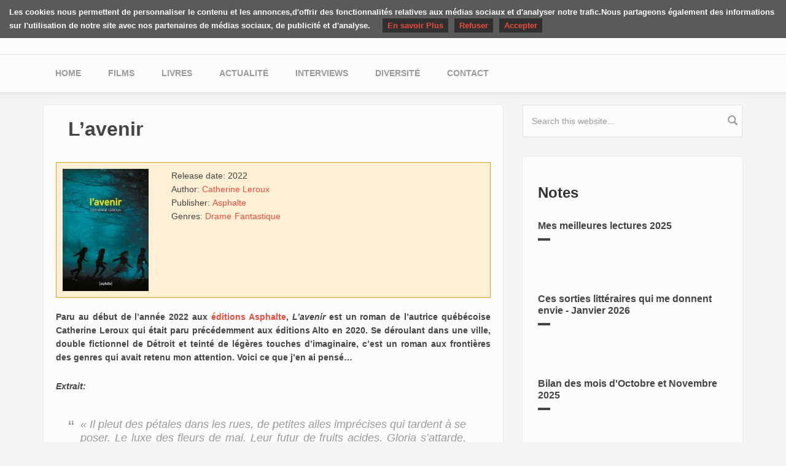

--- FILE ---
content_type: text/html; charset=utf-8
request_url: https://www.yuyine.be/comment/3577
body_size: 9604
content:
<!DOCTYPE html>
<html lang="fr" dir="ltr"
  xmlns:og="https://ogp.me/ns#">
<head profile="http://www.w3.org/1999/xhtml/vocab">
  <meta http-equiv="Content-Type" content="text/html; charset=utf-8" />
<meta name="MobileOptimized" content="width" />
<meta name="HandheldFriendly" content="true" />
<meta name="viewport" content="width=device-width, initial-scale=1" />
<link rel="shortcut icon" href="https://www.yuyine.be/misc/favicon.ico" type="image/vnd.microsoft.icon" />
<meta name="generator" content="Drupal 7 (http://drupal.org)" />
<link rel="canonical" href="https://www.yuyine.be/review/book/l-avenir" />
<link rel="shortlink" href="https://www.yuyine.be/node/1088" />
<meta http-equiv="content-language" content="fr" />
<meta property="og:site_name" content="Les critiques de Yuyine" />
<meta property="og:type" content="article" />
<meta property="og:url" content="https://www.yuyine.be/review/book/l-avenir" />
<meta property="og:title" content="L’avenir" />
<meta property="og:description" content="Paru au début de l’année 2022 aux éditions Asphalte, L’avenir est un roman de l’autrice québécoise Catherine Leroux qui était paru précédemment aux éditions Alto en 2020. Se déroulant dans une ville, double fictionnel de Détroit et teinté de légères touches d’imaginaire, c’est un roman aux frontières des genres qui avait retenu mon attention. Voici ce que j’en ai pensé… Extrait: « Il pleut des pétales dans les rues, de petites ailes imprécises qui tardent à se poser. Le luxe des fleurs de mai. Leur futur de fruits acides. Gloria s’attarde, elle veut que cette averse s’accroche à ses cheveux. Elle veut entrer au magasin et que quelqu’un lui parle de cette neige de printemps, elle veut, de tout coeur, que quelqu’un lui dise quelque chose de beau.» Une histoire douce-amère Dans ce roman, Catherine Leroux nous propose le récit d’une ville en faillite, où pauvreté, dangers et insalubrité sont le commun des quelques habitants qui la peuple. C’est dans ce monde désolé que vient Gloria, Gloria dont la fille vient de décéder, Gloria en deuil qui cherche des réponses mais aussi à retrouver ses petites filles disparues. C’est un roman qui commence donc dans la peine, celle d’une mère mais aussi celle d’une ville laissée à l’abandon. L’Avenir est un roman plein de ces drames, plein de souffrances et plein de dureté. Mais c’est aussi et surtout un roman plein de beauté qui nous rappelle que le beau est aussi dans la nature qui reprend ses droits et dans l’entraide que les horizons difficiles font naître. Car il y a aussi beaucoup de positif dans ces micro-sociétés de Fort détroit, celui du partage simple entre voisins, celui de l’écoute et de l’acceptation de l’autre, celui, plus chaotique mais si magique des enfants qui ont fuit le monde des adultes. C’est un roman doux-amer, qui fait un peu mal mais qui diffuse aussi une douce poésie à nos oreilles. Une lecture au temps suspendu. Extrait: « Cette lecture, laborieuse et compliquée, a cependant eu l’effet d’une illumination sur Lego; pour la première fois, il a compris ce qui poussait Bègue vers les livres: la sensation de découvrir une réalité jusqu’alors impossible à concevoir mais qui, une fois saisie, s’avère présente depuis longtemps, pesant sur l’esprit comme seules les vérités qu’on ignore peuvent le faire. Les mots font apparaître les choses qui sont déjà là.» Renaissance Concernant l’aspect imaginaire, ce roman se situe en effet aux frontières floues de la littérature blanche en proposant un Détroit parallèle à l’histoire différente et quelques touches merveilleuses d’une poésie folle. Il ne déstabilisera donc pas les peureux face à la SFFF mais saura toucher avec subtilité les habitué·es du genre. J’ai d’ailleurs beaucoup apprécié cette incursion subtile. Bien que j’ai longuement traîné sur cette lecture, peut-être parce que son rythme très lent ne coïncidait pas avec ma fatigue actuelle, j’en ai apprécié chaque instant. Même désarçonnée par certains dialogues (le français de Fort détroit peut déstabiliser), j’ai poursuivi cette lecture avec le sentiment constant que le message final vaudrait la peine et que le voyage était quand même fort beau. Et je n’ai pas été déçue. L’Avenir est un roman qui nous enseigne constamment que le bonheur peut surgir de manière inattendue, que les choses peuvent changer et que le futur peut s’annoncer plus radieux qu’on ne le pense. C’est un roman qui parle de renaissance, de nouveau départ, de changement vers, on l’espère, un peu de mieux. Et c’est déjà pas mal! Parce que la vie vainc toujours, même la mort. En bref, L’Avenir est un très beau roman dont la plume poétique nous emporte dans ce Détroit parallèle plein de drames mais aussi, entre les larmes, de beauté. C’est un récit de renaissance, un récit pour un futur plus doux. Lent, déstabilisant, il peut désarçonner mais son final de toute beauté mérite de poursuivre jusqu’au bout. Résumé:  « Nous sommes à Fort Détroit, ancienne ville industrielle à présent en faillite. Installée dans la maison à demi abandonnée de sa fille, Gloria cherche à découvrir la vérité à propos du drame qui s’est abattu sur sa famille. Et à retrouver ses deux petites-filles, Cassandra et Mathilda. Petit à petit, Gloria prend la mesure de la désolation qui l’entoure et de la beauté d’une nature qui reprend ses droits. Elle rencontre les derniers habitants du quartier, regroupés en une communauté généreuse et soudée, qui lui indiquent que des « enfants sauvages » ont monté un campement dans la forêt voisine…» (Illustration de couverture: © Karina Vegas / Arcangel images)  [Diversité: ps noir.e, ps malade - vitiligo, ps gros.se, ps albinos, ps bègue, ps lesbienne] &gt; Content warning" />
<meta property="og:updated_time" content="2022-10-08T14:57:33+02:00" />
<meta property="og:image" content="https://www.yuyine.be/sites/default/files/styles/facebook_share/public/avenir1.jpg?itok=oaeFwJCI" />
<meta property="og:image:width" content="1200" />
<meta property="og:image:height" content="640" />
<meta name="twitter:card" content="summary_large_image" />
<meta name="twitter:site" content="@juliealiceblack" />
<meta name="twitter:url" content="https://www.yuyine.be/review/book/l-avenir" />
<meta name="twitter:title" content="L’avenir" />
<meta name="twitter:image" content="https://www.yuyine.be/sites/default/files/styles/twitter_card_picture/public/avenir1.jpg?itok=FtEPjlpO" />
<meta name="twitter:image:width" content="560" />
<meta name="twitter:image:height" content="560" />
<meta property="article:published_time" content="2022-09-09T17:12:17+02:00" />
<meta property="article:modified_time" content="2022-10-08T14:57:33+02:00" />
  <title>L’avenir | Les critiques de Yuyine</title>
  <link type="text/css" rel="stylesheet" href="https://www.yuyine.be/sites/default/files/css/css_xE-rWrJf-fncB6ztZfd2huxqgxu4WO-qwma6Xer30m4.css" media="all" />
<link type="text/css" rel="stylesheet" href="https://www.yuyine.be/sites/default/files/css/css_vZ7OMldNxT0kN_1nW7_5iIquAxAdcU-aJ-ucVab5t40.css" media="all" />
<link type="text/css" rel="stylesheet" href="https://www.yuyine.be/sites/default/files/css/css_zcv2yHQfC1LZj_N2bGRCeQaHVFAc7A2Zr0wSwU9V-vk.css" media="all" />
<link type="text/css" rel="stylesheet" href="//maxcdn.bootstrapcdn.com/bootstrap/3.2.0/css/bootstrap.min.css" media="all" />
<link type="text/css" rel="stylesheet" href="https://www.yuyine.be/sites/default/files/css/css_iwUZ0PQRtTEQ31mdg6dL0xaYaB-RurSer6wOMedoHYs.css" media="all" />

<!--[if (lt IE 9)]>
<link type="text/css" rel="stylesheet" href="https://www.yuyine.be/sites/all/themes/yuyine/css/ie8.css?sb9siq" media="all" />
<![endif]-->

  
  <!-- HTML5 element support for IE6-8 -->
  <!--[if lt IE 9]>
  <script src="//html5shiv.googlecode.com/svn/trunk/html5.js"></script>
  <![endif]-->
  <script type="text/javascript" src="https://www.yuyine.be/sites/default/files/js/js_YD9ro0PAqY25gGWrTki6TjRUG8TdokmmxjfqpNNfzVU.js"></script>
<script type="text/javascript" src="https://www.yuyine.be/sites/default/files/js/js_seRW4GHNhMxmq7LgENd5Pq7qfOpNxKvor-Ly8fW_KhI.js"></script>
<script type="text/javascript" src="https://www.yuyine.be/sites/default/files/js/js_waP91NpgGpectm_6Y2XDEauLJ8WCSCBKmmA87unpp2E.js"></script>
<script type="text/javascript" src="https://www.googletagmanager.com/gtag/js?id=UA-1567670-14"></script>
<script type="text/javascript">
<!--//--><![CDATA[//><!--
window.google_analytics_uacct = "UA-1567670-14";window.dataLayer = window.dataLayer || [];function gtag(){dataLayer.push(arguments)};gtag("js", new Date());gtag("set", "developer_id.dMDhkMT", true);gtag("config", "UA-1567670-14", {"groups":"default","anonymize_ip":true});
//--><!]]>
</script>
<script type="text/javascript" src="https://www.yuyine.be/sites/default/files/js/js_mMuSdRh5NeaBYvACFdfxYZFykbM62b1Ir0OkbP8m74A.js"></script>
<script type="text/javascript" src="https://www.yuyine.be/sites/default/files/js/js_Ia2eKywvDZMC5_V4CilIsbvT_1i3LsUbbYn-wn1ZDB4.js"></script>
<script type="text/javascript">
<!--//--><![CDATA[//><!--
jQuery.extend(Drupal.settings, {"basePath":"\/","pathPrefix":"","setHasJsCookie":0,"ajaxPageState":{"theme":"yuyine","theme_token":"0o5640n5Zowsn-T4hNJ1SeWALCSxn_qrMWXLUG59k0U","js":{"misc\/jquery.js":1,"misc\/jquery-extend-3.4.0.js":1,"misc\/jquery-html-prefilter-3.5.0-backport.js":1,"misc\/jquery.once.js":1,"misc\/drupal.js":1,"misc\/jquery.cookie.js":1,"misc\/form-single-submit.js":1,"sites\/all\/modules\/contrib\/honeypot\/js\/honeypot.js":1,"sites\/all\/modules\/contrib\/google_analytics\/googleanalytics.js":1,"https:\/\/www.googletagmanager.com\/gtag\/js?id=UA-1567670-14":1,"0":1,"misc\/textarea.js":1,"sites\/all\/themes\/yuyine\/js\/cookieChoices.js":1,"sites\/all\/themes\/yuyine\/js\/youtube.js":1},"css":{"modules\/system\/system.base.css":1,"modules\/system\/system.menus.css":1,"modules\/system\/system.messages.css":1,"modules\/system\/system.theme.css":1,"modules\/comment\/comment.css":1,"modules\/field\/theme\/field.css":1,"modules\/node\/node.css":1,"modules\/search\/search.css":1,"modules\/user\/user.css":1,"sites\/all\/modules\/contrib\/views\/css\/views.css":1,"sites\/all\/modules\/contrib\/ckeditor\/css\/ckeditor.css":1,"sites\/all\/modules\/contrib\/amazon\/amazon.css":1,"sites\/all\/modules\/contrib\/ctools\/css\/ctools.css":1,"sites\/all\/modules\/contrib\/date\/date_api\/date.css":1,"public:\/\/honeypot\/honeypot.css":1,"sites\/all\/modules\/contrib\/ds\/layouts\/ds_2col_stacked_fluid\/ds_2col_stacked_fluid.css":1,"\/\/maxcdn.bootstrapcdn.com\/bootstrap\/3.2.0\/css\/bootstrap.min.css":1,"sites\/all\/themes\/yuyine\/css\/style.css":1,"sites\/all\/themes\/bootstrap_business\/color\/colors.css":1,"sites\/all\/themes\/bootstrap_business\/css\/local.css":1,"sites\/all\/themes\/yuyine\/css\/ie8.css":1}},"googleanalytics":{"account":["UA-1567670-14"],"trackOutbound":1,"trackMailto":1,"trackDownload":1,"trackDownloadExtensions":"7z|aac|arc|arj|asf|asx|avi|bin|csv|doc|exe|flv|gif|gz|gzip|hqx|jar|jpe?g|js|mp(2|3|4|e?g)|mov(ie)?|msi|msp|pdf|phps|png|ppt|qtm?|ra(m|r)?|sea|sit|tar|tgz|torrent|txt|wav|wma|wmv|wpd|xls|xml|z|zip"},"honeypot":{"jsToken":"js_token:245841931|USSJBQtvtrtYIQZV7cAnIbNA7u6JQ4kxyg_vYTcTfxs"},"urlIsAjaxTrusted":{"\/comment\/reply\/1088":true,"\/comment\/3577":true}});
//--><!]]>
</script>
</head>
<body class="html not-front not-logged-in one-sidebar sidebar-second page-node page-node- page-node-1088 node-type-book-review i18n-fr" >
<div id="skip-link">
  <a href="#main-content" class="element-invisible element-focusable">Skip to main content</a>
</div>




<!-- header -->
<header id="header" role="banner" class="clearfix">
    <div class="container">

        <!-- #header-inside -->
        <div id="header-inside" class="clearfix">
            <div class="row">
                <div class="col-md-12">

                
                                <div id="site-name">
                <a href="/" title="Home">Les critiques de Yuyine</a>
                </div>
                                
                                
                

                </div>
            </div>
        </div>
        <!-- EOF: #header-inside -->

    </div>
</header>
<!-- EOF: #header --> 

<!-- #main-navigation --> 
<div id="main-navigation" class="clearfix">
    <div class="container">

        <!-- #main-navigation-inside -->
        <div id="main-navigation-inside" class="clearfix">
            <div class="row">
                <div class="col-md-12">
                    <nav role="navigation">
                        
                        <h2 class="element-invisible">Main menu</h2><ul class="main-menu menu"><li class="menu-233 first"><a href="/">Home</a></li>
<li class="menu-245"><a href="/movies" title="">Films</a></li>
<li class="menu-244"><a href="/books" title="">Livres</a></li>
<li class="menu-765"><a href="/notes" title="">Actualité </a></li>
<li class="menu-853"><a href="/interviews" title="">Interviews</a></li>
<li class="menu-1247"><a href="/diversite">Diversité</a></li>
<li class="menu-638 last"><a href="/contact-partenariats">Contact</a></li>
</ul>
                                            </nav>
                </div>
            </div>
        </div>
        <!-- EOF: #main-navigation-inside -->

    </div>
</div>
<!-- EOF: #main-navigation -->


<!-- #page -->
<div id="page" class="clearfix">
    
    
    <!-- #main-content -->
    <div id="main-content">
        <div class="container">
        
            <!-- #messages-console -->
                        <!-- EOF: #messages-console -->
            
            <div class="row">

                

                <section class="col-md-8">

                    <!-- #main -->
                    <div id="main" class="clearfix">
                    
                        
                        
                        <!-- EOF:#content-wrapper -->
                        <div id="content-wrapper">

                                                                                    <h1 class="page-title">L’avenir</h1>
                                                        
                                                  
                            <!-- #tabs -->
                                                            <div class="tabs">
                                                                </div>
                                                        <!-- EOF: #tabs -->

                            <!-- #action links -->
                                                        <!-- EOF: #action links -->

                              <div class="region region-content">
    <div id="block-system-main" class="block block-system clearfix">

    
  <div class="content">
    <div  class="media-stacked-fluid node node-book-review view-mode-full clearfix">


<div class="group-header">
</div>
<div class="media">
    <div class="group-left">
  <div class="field field-name-field-review-cover"><img src="https://www.yuyine.be/sites/default/files/styles/cover_teaser/public/cover/avenir.jpeg?itok=wOl3nfJz" width="140" height="199" alt="" /></div></div>

  <div class="group-right">
  <div class="field field-name-field-review-book-release-date"><div class="label-inline">Release date:&nbsp;</div><span  class="date-display-single">2022</span></div><div class="field field-name-field-review-book-author"><div class="label-inline">Author:&nbsp;</div><a href="/peoples/catherine-leroux">Catherine Leroux</a></div><div class="field field-name-field-review-book-publisher"><div class="label-inline">Publisher:&nbsp;</div><a href="/publisher/asphalte">Asphalte</a></div><div class="field field-name-field-review-media-genres"><div class="label-inline">Genres:&nbsp;</div><a href="/taxonomy/term/10">Drame</a><a href="/genres/fantastique">Fantastique</a></div>  </div>
</div>
<div class="group-footer">
<div class="field field-name-field-review-body"><p class="rtejustify"><strong>Paru au début de l’année 2022 aux </strong><a href="https://asphalte-editions.com/livre/lavenir/"><strong>éditions Asphalte</strong></a><strong>, <em>L’avenir</em> est un roman de l’autrice québécoise Catherine Leroux qui était paru précédemment aux éditions Alto en 2020. Se déroulant dans une ville, double fictionnel de Détroit et teinté de légères touches d’imaginaire, c’est un roman aux frontières des genres qui avait retenu mon attention. Voici ce que j’en ai pensé…</strong></p>
<!--break--><div class="rtejustify"><strong><em>Extrait:</em></strong></div>
<blockquote><div class="rtejustify"><em>« Il pleut des pétales dans les rues, de petites ailes imprécises qui tardent à se poser. Le luxe des fleurs de mai. Leur futur de fruits acides. Gloria s’attarde, elle veut que cette averse s’accroche à ses cheveux. Elle veut entrer au magasin et que quelqu’un lui parle de cette neige de printemps, elle veut, de tout coeur, que quelqu’un lui dise quelque chose de beau.»</em></div>
</blockquote>
<h3 class="rtejustify"><strong>Une histoire douce-amère</strong></h3>
<p class="rtejustify">Dans ce roman, Catherine Leroux nous propose <strong>le récit d’une ville en faillite</strong>, où pauvreté, dangers et insalubrité sont le commun des quelques habitants qui la peuple. C’est dans ce monde désolé que vient Gloria, Gloria dont la fille vient de décéder, Gloria en deuil qui cherche des réponses mais aussi à retrouver ses petites filles disparues. C’est <strong>un roman qui commence donc dans la peine</strong>, celle d’une mère mais aussi celle d’une ville laissée à l’abandon. <em>L’Avenir</em> est un roman plein de ces drames, plein de souffrances et plein de dureté. <strong>Mais c’est aussi et surtout un roman plein de beauté</strong> qui nous rappelle que le beau est aussi dans la nature qui reprend ses droits et dans l’entraide que les horizons difficiles font naître. Car il y a aussi beaucoup de positif dans ces micro-sociétés de Fort détroit, celui du partage simple entre voisins, celui de l’écoute et de l’acceptation de l’autre, celui, plus chaotique mais si magique des enfants qui ont fuit le monde des adultes. C’est<strong> un roman doux-amer, qui fait un peu mal mais qui diffuse aussi une douce poésie à nos oreilles</strong>. Une lecture au temps suspendu.</p>
<div class="rtejustify"><strong><em>Extrait:</em></strong></div>
<blockquote><div class="rtejustify"><em>« Cette lecture, laborieuse et compliquée, a cependant eu l’effet d’une illumination sur Lego; pour la première fois, il a compris ce qui poussait Bègue vers les livres: la sensation de découvrir une réalité jusqu’alors impossible à concevoir mais qui, une fois saisie, s’avère présente depuis longtemps, pesant sur l’esprit comme seules les vérités qu’on ignore peuvent le faire. Les mots font apparaître les choses qui sont déjà là.»</em></div>
</blockquote>
<h3 class="rtejustify"><img alt="" src="/sites/default/files/avenir1.jpg" /></h3>
<h3 class="rtejustify"><strong>Renaissance</strong></h3>
<p class="rtejustify">Concernant l’aspect imaginaire, ce roman se situe en effet <strong>aux frontières floues de la littérature blanche</strong> en proposant un Détroit parallèle à l’histoire différente et quelques touches merveilleuses d’une poésie folle. Il ne déstabilisera donc pas les peureux face à la SFFF mais saura toucher avec subtilité les habitué·es du genre. J’ai d’ailleurs beaucoup apprécié cette incursion subtile. Bien que j’ai longuement traîné sur cette lecture, peut-être parce que <strong>son rythme très lent ne coïncidait pas avec ma fatigue actuelle</strong>, j’en ai apprécié chaque instant. Même désarçonnée par certains dialogues (le français de Fort détroit peut déstabiliser), j’ai poursuivi cette lecture avec le sentiment constant que le message final vaudrait la peine et que le voyage était quand même fort beau. Et je n’ai pas été déçue. <em>L’Avenir </em>est <strong>un roman qui nous enseigne constamment que le bonheur peut surgir de manière inattendue</strong>, que les choses peuvent changer et que le futur peut s’annoncer plus radieux qu’on ne le pense. C’est un roman qui parle de renaissance, de nouveau départ, de changement vers, on l’espère, un peu de mieux. Et c’est déjà pas mal! <strong>Parce que la vie vainc toujours, même la mort.</strong></p>
<p class="rtejustify"><strong>En bref, <em>L’Avenir</em> est un très beau roman dont la plume poétique nous emporte dans ce Détroit parallèle plein de drames mais aussi, entre les larmes, de beauté. C’est un récit de renaissance, un récit pour un futur plus doux. Lent, déstabilisant, il peut désarçonner mais son final de toute beauté mérite de poursuivre jusqu’au bout.</strong></p>
<div class="rtejustify"><strong>Résumé</strong><strong>: </strong></div>
<blockquote><div class="rtejustify"><em>« Nous sommes à Fort Détroit, ancienne ville industrielle à présent en faillite. Installée dans la maison à demi abandonnée de sa fille, Gloria cherche à découvrir la vérité à propos du drame qui s’est abattu sur sa famille. Et à retrouver ses deux petites-filles, Cassandra et Mathilda.</em></div>
<div class="rtejustify"><em>Petit à petit, Gloria prend la mesure de la désolation qui l’entoure et de la beauté d’une nature qui reprend ses droits. Elle rencontre les derniers habitants du quartier, regroupés en une communauté généreuse et soudée, qui lui indiquent que des « enfants sauvages » ont monté un campement dans la forêt voisine…»</em></div>
</blockquote>
<p class="rtejustify">(Illustration de couverture: © Karina Vegas / Arcangel images) </p>
<p class="rtejustify">[Diversité: ps noir.e, ps malade - vitiligo, ps gros.se, ps albinos, ps bègue, ps lesbienne]</p>
<p class="rtejustify"><strong>&gt; </strong><a href="https://docs.google.com/document/d/e/2PACX-1vRuGh-DXVZfFY_oVvem9OBOMSLtoELOn01oqAu-Tt5_jA7DzITWw4xXYf7AFzpoOz3R6gEUy6HlajUU/pub"><strong>Content warning</strong></a><strong> &lt;</strong></p>
<p class="rtejustify">D’autres avis dans la blogosphère: <a href="https://www.outrelivres.fr/lavenir/"><em>De l’autre côté des livres</em></a>, …</p>
<p class="rtejustify"><strong>[Lecture n°59 (72/108 points avec les bonus pour l'échelon 5 <em>Synchronisation avec la page</em>) pour le Challenge de L'Imaginaire édition 10 de </strong><a href="https://malecturotheque.wordpress.com/2021/12/01/challenge-de-limaginaire-10eme-edition-01-01-2021-31-12-2021/"><strong>Ma lecturothèque</strong></a><strong>]</strong></p>
<p class="rtejustify"><img alt="" src="/sites/default/files/cli10_03.png" /></p>
<p class="rtejustify"> </p>
<p class="rtejustify"> </p>
</div><script type="text/javascript" src="//s7.addthis.com/js/300/addthis_widget.js#pubid=ra-5421b81e2ec12549"></script>
<div class="addthis_native_toolbox"></div><section id="comments" class="comment-wrapper">
          <h2 class="title">Comments</h2>
      
  <a id="comment-3572"></a>
<div class="comment comment-by-anonymous clearfix">
  
  
  <div class="submitted">
    <a href="/comment/3572#comment-3572" class="permalink" rel="bookmark">Permalink</a>    Submitted by <a href="https://les-lectures-du-maki.blogspot.com/2021/08/la-nuit-du-faune-romain-lucazeau.html" rel="nofollow" class="username">Les Lectures du MAki (not verified)</a> on Sat, 10/09/2022 - 15:19  </div>

  <div class="content">
    <div class="field field-name-comment-body field-type-text-long field-label-hidden"><div class="field-items"><div class="field-item even">Je n&#039;ai pas dû insister assez longtemps. Impossible de me projetter dans l&#039;histoire. </div></div></div>      </div>

  <ul class="links inline"><li class="comment-reply first last"><a href="/comment/reply/1088/3572">reply</a></li>
</ul></div>

<div class="indented"><a id="comment-3575"></a>
<div class="comment comment-by-node-author clearfix">
  
  
  <div class="submitted">
    <a href="/comment/3575#comment-3575" class="permalink" rel="bookmark">Permalink</a>    Submitted by <span class="username">Yuyine</span> on Fri, 16/09/2022 - 15:50  </div>

  <div class="content">
    <div class="field field-name-comment-body field-type-text-long field-label-hidden"><div class="field-items"><div class="field-item even">Je comprends. Au début le style m&#039;a aussi bloqué et finalement la magie a pris le pas. </div></div></div>      </div>

  <ul class="links inline"><li class="comment-reply first last"><a href="/comment/reply/1088/3575">reply</a></li>
</ul></div>
</div><a id="comment-3573"></a>
<div class="comment comment-by-anonymous clearfix">
  
  
  <div class="submitted">
    <a href="/comment/3573#comment-3573" class="permalink" rel="bookmark">Permalink</a>    Submitted by <a href="https://parchmentsha.FR" rel="nofollow" class="username">shaya (not verified)</a> on Mon, 12/09/2022 - 08:36  </div>

  <div class="content">
    <div class="field field-name-comment-body field-type-text-long field-label-hidden"><div class="field-items"><div class="field-item even">L&#039;aspect poétique pourrait bien me plaire, mais je crains un peu le rythme lent. A voir.</div></div></div>      </div>

  <ul class="links inline"><li class="comment-reply first last"><a href="/comment/reply/1088/3573">reply</a></li>
</ul></div>

<div class="indented"><a id="comment-3576"></a>
<div class="comment comment-by-node-author clearfix">
  
  
  <div class="submitted">
    <a href="/comment/3576#comment-3576" class="permalink" rel="bookmark">Permalink</a>    Submitted by <span class="username">Yuyine</span> on Fri, 16/09/2022 - 15:50  </div>

  <div class="content">
    <div class="field field-name-comment-body field-type-text-long field-label-hidden"><div class="field-items"><div class="field-item even">Le style est particulier aussi. Il faut un peu de temps pour s&#039;y faire mais c&#039;est un roman très beau dans son final !</div></div></div>      </div>

  <ul class="links inline"><li class="comment-reply first last"><a href="/comment/reply/1088/3576">reply</a></li>
</ul></div>
</div><a id="comment-3574"></a>
<div class="comment comment-by-anonymous clearfix">
  
  
  <div class="submitted">
    <a href="/comment/3574#comment-3574" class="permalink" rel="bookmark">Permalink</a>    Submitted by <a href="https://zoeprendlaplume.fr" rel="nofollow" class="username">zoé (not verified)</a> on Tue, 13/09/2022 - 16:45  </div>

  <div class="content">
    <div class="field field-name-comment-body field-type-text-long field-label-hidden"><div class="field-items"><div class="field-item even">Ca n&#039;a pas l&#039;air folichon, en revanche les aspects de beauté, de poésie folle et de mélange subtil des genres ça attire mon attention.
J&#039;aime bien les textes d&#039;Asphalte, il faudrait que je m&#039;y penche plus souvent, c&#039;est une ligne édito qui me plaît bien.</div></div></div>      </div>

  <ul class="links inline"><li class="comment-reply first last"><a href="/comment/reply/1088/3574">reply</a></li>
</ul></div>

<div class="indented"><a id="comment-3577"></a>
<div class="comment comment-by-node-author clearfix">
  
  
  <div class="submitted">
    <a href="/comment/3577#comment-3577" class="permalink" rel="bookmark">Permalink</a>    Submitted by <span class="username">Yuyine</span> on Fri, 16/09/2022 - 15:51  </div>

  <div class="content">
    <div class="field field-name-comment-body field-type-text-long field-label-hidden"><div class="field-items"><div class="field-item even">Oui leur ligne édito a l&#039;air vraiment très sympa. En tout cas, ce roman m&#039;a donné envie d&#039;en lire d&#039;autres de la ME également</div></div></div>      </div>

  <ul class="links inline"><li class="comment-reply first last"><a href="/comment/reply/1088/3577">reply</a></li>
</ul></div>
</div>
      <h2 class="title comment-form">Add new comment</h2>
    <form class="comment-form user-info-from-cookie honeypot-timestamp-js" action="/comment/reply/1088" method="post" id="comment-form" accept-charset="UTF-8"><div><div class="form-item form-type-textfield form-item-name">
  <label for="edit-name">Your name <span class="form-required" title="This field is required.">*</span></label>
 <input type="text" id="edit-name" name="name" value="" size="30" maxlength="60" class="form-text required" />
</div>
<div class="form-item form-type-textfield form-item-mail">
  <label for="edit-mail">E-mail <span class="form-required" title="This field is required.">*</span></label>
 <input type="text" id="edit-mail" name="mail" value="" size="30" maxlength="64" class="form-text required" />
<div class="description">The content of this field is kept private and will not be shown publicly.</div>
</div>
<div class="form-item form-type-textfield form-item-homepage">
  <label for="edit-homepage">Homepage </label>
 <input type="text" id="edit-homepage" name="homepage" value="" size="30" maxlength="255" class="form-text" />
</div>
<div class="field-type-text-long field-name-comment-body field-widget-text-textarea form-wrapper" id="edit-comment-body"><div id="comment-body-add-more-wrapper"><div class="form-item form-type-textarea form-item-comment-body-und-0-value">
  <label for="edit-comment-body-und-0-value">Comment <span class="form-required" title="This field is required.">*</span></label>
 <div class="form-textarea-wrapper resizable"><textarea class="text-full form-textarea required" id="edit-comment-body-und-0-value" name="comment_body[und][0][value]" cols="60" rows="5"></textarea></div>
</div>
</div></div><input type="hidden" name="form_build_id" value="form-dW7YteIt8dax-ZL1Lyn-7kvmXFpUpzyVtH12-PAjPAc" />
<input type="hidden" name="form_id" value="comment_node_book_review_form" />
<input type="hidden" name="honeypot_time" value="no_js_available" />
<div class="form-actions form-wrapper" id="edit-actions"><input type="submit" id="edit-submit" name="op" value="Save" class="form-submit" /></div><div class="confirm-mail-textfield"><div class="form-item form-type-textfield form-item-confirm-mail">
  <label for="edit-confirm-mail">Leave this field blank </label>
 <input autocomplete="off" type="text" id="edit-confirm-mail" name="confirm-mail" value="" size="20" maxlength="128" class="form-text" />
</div>
</div></div></form>  </section></div>

</div>

  </div>
</div>
  </div>
                            
                        </div>
                        <!-- EOF:#content-wrapper -->

                    </div>
                    <!-- EOF:#main -->

                </section>

                                <aside class="col-md-4">
                    <!--#sidebar-second-->
                    <section id="sidebar-second" class="sidebar clearfix">
                      <div class="region region-sidebar-second">
    <div id="block-search-form" class="block block-search clearfix">

    
  <div class="content">
    <form action="/comment/3577" method="post" id="search-block-form" accept-charset="UTF-8"><div><div class="container-inline">
      <h2 class="element-invisible">Search form</h2>
    <div class="form-item form-type-textfield form-item-search-block-form">
 <input onblur="if (this.value == &#039;&#039;) {this.value = &#039;Search this website...&#039;;}" onfocus="if (this.value == &#039;Search this website...&#039;) {this.value = &#039;&#039;;}" type="text" id="edit-search-block-form--2" name="search_block_form" value="Search this website..." size="15" maxlength="128" class="form-text" />
</div>
<div class="form-actions form-wrapper" id="edit-actions--2"><input value="" type="submit" id="edit-submit--2" name="op" class="form-submit" /></div><input type="hidden" name="form_build_id" value="form-exd-MJfIUuzeaclV2emETKJzf1mi-U-DHD5lKopx09s" />
<input type="hidden" name="form_id" value="search_block_form" />
</div>
</div></form>  </div>
</div>
<div id="block-views-notes-b-list-3"
     class="block block-views clearfix">

  <div class="content">
    <div class="highlighted-block light" style="padding-bottom: 20px;">
                    <h3>Notes</h3>
            
      <div class="view view-notes view-id-notes view-display-id-b_list_3 view-dom-id-5d25f47fcb474b9890746c84c5951a73">
        
  
  
      <div class="view-content">
        <div class="views-row views-row-1 views-row-odd views-row-first">
    <div id="node-1357" class="node node-note clearfix">

  
        <h2><a href="/notes/mes-meilleures-lectures-2025">Mes meilleures lectures 2025</a></h2>
    
  
  <div class="content">
      </div>

  
  
</div>
<script type="text/javascript" src="//s7.addthis.com/js/300/addthis_widget.js#pubid=ra-5421b81e2ec12549"></script>  </div>
  <div class="views-row views-row-2 views-row-even">
    <div id="node-1354" class="node node-note clearfix">

  
        <h2><a href="/notes/ces-sorties-litteraires-qui-me-donnent-envie-janvier-2026">Ces sorties littéraires qui me donnent envie - Janvier 2026</a></h2>
    
  
  <div class="content">
      </div>

  
  
</div>
<script type="text/javascript" src="//s7.addthis.com/js/300/addthis_widget.js#pubid=ra-5421b81e2ec12549"></script>  </div>
  <div class="views-row views-row-3 views-row-odd views-row-last">
    <div id="node-1352" class="node node-note clearfix">

  
        <h2><a href="/notes/bilan-des-mois-d-octobre-et-novembre-2025">Bilan des mois d&#039;Octobre et Novembre 2025</a></h2>
    
  
  <div class="content">
      </div>

  
  
</div>
<script type="text/javascript" src="//s7.addthis.com/js/300/addthis_widget.js#pubid=ra-5421b81e2ec12549"></script>  </div>
    </div>
  
  
  
  
  
  
</div>    </div>
  </div>
</div>
<div id="block-views-interviews-b-list-3" class="block block-views clearfix">

    <h2>Interviews</h2>
  
  <div class="content">
    <div class="view view-interviews view-id-interviews view-display-id-b_list_3 view-dom-id-8dab5f35327fffadfea37e05649f5e3c">
        
  
  
      <div class="view-content">
        <div class="views-row views-row-1 views-row-odd views-row-first">
    <div id="node-1055" class="node node-interview clearfix">

  
        <h2><a href="/interview-avec-adrien-mangold">Interview avec Adrien Mangold</a></h2>
    
  
  <div class="content">
      </div>

  
  
</div>
<script type="text/javascript" src="//s7.addthis.com/js/300/addthis_widget.js#pubid=ra-5421b81e2ec12549"></script>  </div>
  <div class="views-row views-row-2 views-row-even">
    <div id="node-967" class="node node-interview node-promoted clearfix">

  
        <h2><a href="/interview-avec-aurelie-wellenstein">Interview avec Aurélie Wellenstein</a></h2>
    
  
  <div class="content">
      </div>

  
  
</div>
<script type="text/javascript" src="//s7.addthis.com/js/300/addthis_widget.js#pubid=ra-5421b81e2ec12549"></script>  </div>
  <div class="views-row views-row-3 views-row-odd views-row-last">
    <div id="node-965" class="node node-interview clearfix">

  
        <h2><a href="/interview-avec-morgan-of-glencoe">Interview avec Morgan of Glencoe</a></h2>
    
  
  <div class="content">
      </div>

  
  
</div>
<script type="text/javascript" src="//s7.addthis.com/js/300/addthis_widget.js#pubid=ra-5421b81e2ec12549"></script>  </div>
    </div>
  
  
  
  
  
  
</div>  </div>
</div>
  </div>
                    </section>
                    <!--EOF:#sidebar-second-->
                </aside>
                        
            </div>

        </div>
    </div>
    <!-- EOF:#main-content -->

    
</div>
<!-- EOF:#page -->


<footer id="subfooter" class="clearfix">
    <div class="container">
        
        <!-- #subfooter-inside -->
        <div id="subfooter-inside" class="clearfix">
            <div class="row">
                <div class="col-md-12">
                    <!-- #subfooter-left -->
                    <div class="subfooter-area">
                                            

                    
                    </div>
                    <!-- EOF: #subfooter-left -->
                </div>
            </div>
        </div>
        <!-- EOF: #subfooter-inside -->
    
    </div>
</footer>
<!-- EOF:#subfooter --><script type="text/javascript">
  (new cookieChoices())
    .setMessage('Les cookies nous permettent de personnaliser le contenu et les annonces,' +
    'd\'offrir des fonctionnalités relatives aux médias sociaux et d\'analyser notre trafic.' +
    'Nous partageons également des informations sur l\'utilisation de notre site avec nos partenaires de médias sociaux, de publicité et d\'analyse.')
    .setCloseCopy('Accepter')
    .setReadMore('En savoir Plus', 'http://www.google.com/intl/fr/policies/technologies/cookies/')
    .setDenyCopy('Refuser')
    .show();
</script>
</body>
</html>

--- FILE ---
content_type: application/javascript
request_url: https://www.yuyine.be/sites/default/files/js/js_Ia2eKywvDZMC5_V4CilIsbvT_1i3LsUbbYn-wn1ZDB4.js
body_size: 1337
content:
var cookieChoices=function(){function a(a){if(this.message=null,this.closeCopy=null,this.readMore={copy:null,href:null},this.closeAction=null,this.cookieName="cookieChoiceStatus",this.denyCopy=null,null!==a)for(k in a)this[k]=a[k];this.overId="cookieChoises"}return a.prototype.setReadMore=function(a,b){return this.readMore={copy:a,href:b},this},a.prototype.setMessage=function(a){return this.message=a,this},a.prototype.setAllowCopy=a.prototype.setCloseCopy=function(a){return this.closeCopy=a,this},a.prototype.setDenyCopy=function(a){return this.denyCopy=a,this},a.prototype.eventEraseCookies=function(){this.eraseCookies(),that=this,window.onunload=window.onload=function(){that.eraseCookies()}},a.prototype.show=function(){if("false"==this.getCookie(this.cookieName)&&this.eventEraseCookies(),""!=this.getCookie(this.cookieName))return null;var a=this.overElement();a.appendChild(this.textElement());var b=this.readMoreElement();b&&a.appendChild(b);var c=this.denyElement();c&&a.appendChild(c),a.appendChild(this.closeElement()),document.body.appendChild(a)},a.prototype.denyElement=function(){var a=this.createElement("a",this.denyCopy),b=this;return a.onclick=function(){b.eraseCookies(),b.setCookie(b.cookieName,"false",1),document.body.removeChild(document.getElementById(b.overId))},a},a.prototype.overElement=function(){var a=document.createElement("div");return a.setAttribute("id",this.overId),a},a.prototype.textElement=function(){var a=this.createElement("span",this.message);return a},a.prototype.readMoreElement=function(){if(null==this.readMore.copy&&null!==this.readMore.href)return null;var a=this.createElement("a",this.readMore.copy);return a.setAttribute("href",this.readMore.href),a},a.prototype.createElement=function(a,b){var c=document.createElement(a);if(null!==b){var d=document.createTextNode(b);c.appendChild(d)}return c},a.prototype.closeElement=function(){var a=this.createElement("a",this.closeCopy),b=this;return a.onclick=function(){document.body.removeChild(document.getElementById(b.overId)),b.setCookie(b.cookieName,"true",1),null!==b.closeAction&&b.closeAction()},a},a.prototype.addCloseAction=function(a){return this.closeAction=a,this},a.prototype.eraseCookies=function(){for(var a=document.cookie.split(";"),b=0;b<a.length;b++){var c=a[b],d=c.indexOf("="),e=d>-1?c.substr(0,d):c;if(e.trim()!=this.cookieName){var f=["",".","www"],g=[e,e.trim()];for(k in f)for(j in g)document.cookie=g[k]+"=;expires=Thu, 01 Jan 1970 00:00:00 GMT",document.cookie=g[k]+"=;expires=Thu, 01 Jan 1970 00:00:00 GMT; domain="+f[k]+window.location.hostname}}},a.prototype.getCookie=function(a){for(var a=a+"=",b=document.cookie.split(";"),c=0;c<b.length;c++){for(var d=b[c];" "==d.charAt(0);)d=d.substring(1);if(0==d.indexOf(a))return d.substring(a.length,d.length)}return""},a.prototype.setCookie=function(a,b,c){var d=new Date;d.setTime(d.getTime()+864e5*c);var e="expires="+d.toUTCString();document.cookie=a+"="+b+"; "+e},a}();

Drupal.behaviors.yuyine_youtube = {
    attach: function (context, settings) {

        var nodeBodyIframes = document.querySelectorAll('#block-system-main .view-mode-full .field-name-field-review-body iframe');

        if (nodeBodyIframes.length) {
            for (var i = 0; i < nodeBodyIframes.length; i++) {
                var iframe = nodeBodyIframes[i];

                if (iframe.classList.contains('embed-responsive-item')) {
                    continue;
                }

                var newiFrame = iframe.cloneNode();
                newiFrame.removeAttribute('width');
                newiFrame.removeAttribute('height');
                newiFrame.classList.add('embed-responsive-item');
                var responsiveDiv = document.createElement('div');
                responsiveDiv.classList.add('embed-responsive');
                responsiveDiv.classList.add('embed-responsive-16by9');
                responsiveDiv.appendChild(newiFrame);

                iframe.outerHTML = responsiveDiv.outerHTML;
            }
        }

    }
};;
